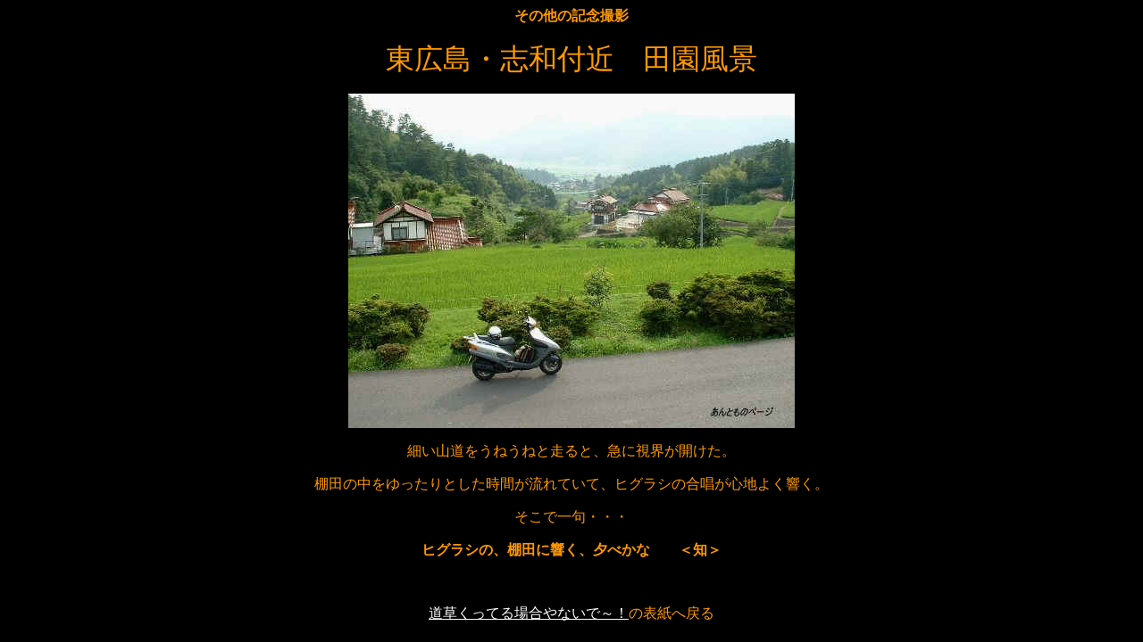

--- FILE ---
content_type: text/html
request_url: http://anntomo.la.coocan.jp/shiwa_sugisaka_yuukei.htm
body_size: 1035
content:
<html>

<head>
<meta http-equiv="Content-Type" content="text/html; charset=shift_jis">
<meta name="GENERATOR" content="Microsoft FrontPage 4.0">
<meta name="ProgId" content="FrontPage.Editor.Document">
<title>その他の記念撮影　東広島・志和付近　田園風景</title>
</head>

<body bgcolor="#000000" text="#FF9900" link="#FFFFFF" vlink="#FF9900" alink="#FF0000">

<p align="center"><b>その他の記念撮影</b></p>

<p align="center"><font size="6" face="HGP創英角ｺﾞｼｯｸUB">東広島・志和付近　田園風景</font></p>
<p align="center"><img border="0" src="shiwa_sugisaka_yuukei.JPG" width="500" height="375"></p>
<p align="center">細い山道をうねうねと走ると、急に視界が開けた。</p>
<p align="center">棚田の中をゆったりとした時間が流れていて、ヒグラシの合唱が心地よく響く。</p>
<p align="center">そこで一句・・・</p>
<p align="center"><b>ヒグラシの、棚田に響く、夕べかな　　＜知＞</b></p>
<p align="center">　</p>
<p align="center"><a href="ann_michikusa.htm">道草くってる場合やないで～！</a>の表紙へ戻る</p>

</body>

</html>
